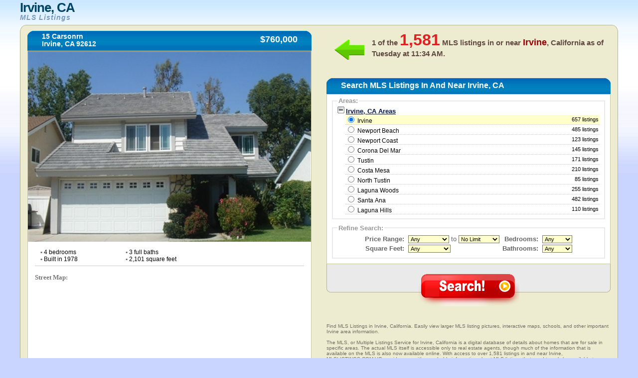

--- FILE ---
content_type: text/html
request_url: https://www.mlslistings.com.vc/usa/california/irvine
body_size: 9421
content:
	<!DOCTYPE html PUBLIC "-//W3C//DTD XHTML 1.0 Transitional//EN" "http://www.w3.org/TR/xhtml1/DTD/xhtml1-transitional.dtd">
	<html xmlns="http://www.w3.org/1999/xhtml" xml:lang="en" lang="en">
	<head>
	<title>Irvine, CA MLS Listings - Search the MLS in Irvine, California</title>
	<meta name="description" content="Find MLS Listings in Irvine, California. Easily view larger MLS listing pictures, interactive maps, schools, and other important Irvine area information.">
	<link rel="shortcut icon" type="image/x-icon" href="favicon.ico" />
	<link rel="stylesheet" href="https://www.mlslistings.com.vc/usa/css/globa_seo.css" type="text/css" />
	<script type="text/javascript" src="https://www.mlslistings.com.vc/usa/js/global.js"></script>
	<script src="http://maps.google.com/maps?file=api&amp;v=2&amp;key=AIzaSyD4GMBYUaQDb2hnKDbXDjvDqkpmpKSJjBg" 
				type="text/javascript"></script>
	<script>  (function(i,s,o,g,r,a,m){i['GoogleAnalyticsObject']=r;i[r]=i[r]||function(){  (i[r].q=i[r].q||[]).push(arguments)},i[r].l=1*new Date();a=s.createElement(o),  m=s.getElementsByTagName(o)[0];a.async=1;a.src=g;m.parentNode.insertBefore(a,m)  })(window,document,'script','https://www.google-analytics.com/analytics.js','ga');  ga('create', 'UA-37677316-1', 'auto');  ga('send', 'pageview');</script>	</head>
	<body onload="initialize();init();">
	<table class="main">
	<thead class="thead">
	<tr>
	<td class="logo"><h1>
	<!--<div style="float: left; height: 50px; width: 75px;">
	 <img src="images_inner/broker-logo.gif" alt="" />
	</div>-->
	<!--<p style="float: left; margin: 0; padding: 0; height: 50px;">-->
	<div>Irvine, CA</div>
	<em style="clear: none;">MLS Listings</em>
	<!--</p>-->
	</h1></td>
	<td class="login">
	</td>
	</tr>
	</thead>
	<tbody class="tbody">
	<tr>
	<td class="tbodytl">
	 <div class="topleft">
	  <div class="topleftcorner">
	   <span></span>
	  </div>
	 </div>
	 <div class="hometitle">
	  <div class="bar">
	   <div class="barleft">
		<span></span>
	   </div>
		<div class="barmid">
		<h4>15 Carsonrn    		<br />Irvine, CA 92612		</h4>
		<div>
		 $760,000		</div>
	   </div>
	   <div class="barright">
		<span></span>
	   </div>
	  </div>
	 </div>
	 <div class="leftmain">
	  <div class="leftcontainer">
	   <div class="mainpic">
	   	   <img src="https://www.mlslistings.com.vc/images/1770.jpg" alt="" name="mainphoto"/>
	   </div>
	   <br />
	   <ul class="listingpoints">
		<!--<li class="lileft"><span>&bull;</span> 250 MLSNO</li>-->
		<li class="lileft"><span>&bull;</span> 4 bedrooms</li>
		<li class="lileft"><span>&bull;</span> 3 full baths</li>
		<li class="clearlileft"><span>&bull;</span> Built in 1978</li>
		<li class="lileft"><span>&bull;</span> 2,101 square feet</li>
	   </ul>
	   <br />
	   <br />
	   	   <div class="maps">
		<hr />
		<p class="street">Street Map:</p>
	<script type="text/javascript"
		src="http://maps.google.com/maps/api/js?sensor=false">
	</script>
	<div id="map_canvas" style="width: 95%; height:350px; margin-left:15px;"align="center" ></div>
		
		<br />
		<p class="satellite">Satellite Map:</p>
			<script type="text/javascript">
		 var map;
	  // google.load("maps", "2.x"); // don't use 2.x in production!
	   function init() {
	   //alert("new");
	   var map;
		map = new GMap2(document.getElementById('map_canvas'));
		map.setCenter(new GLatLng(33.661515, -117.821661), 12);
		var mapui = map.getDefaultUI();
		mapui.maptypes.physical = false;
		map.setUI(mapui);
	   // add 'Earth' as one of the map types
		map.addMapType(G_SATELLITE_3D_MAP);
	   // create a marker
		var marker = new GMarker(new GLatLng(33.661515, -117.821661));
		GEvent.addListener(marker, "click", function() {
		  var html = '<div style="width: 210px; padding-right: 10px">15 Carsonrn    <br />Irvine, CA 92612</div>';
		  marker.openInfoWindowHtml(html);
		});
		map.addOverlay(marker);
		google.maps.Event.trigger(marker, "click");
	   // create a polyline (LineString Placemark in KML)
		var polyline = new GPolyline([
			new GLatLng(33.661515, -117.821661),
			new GLatLng(33.661515, -117.821661),
			new GLatLng(33.661515, -117.821661),
			new GLatLng(33.661515, -117.821661)
		  ], "#ff0000", 10);
		
		map.addOverlay(polyline);
	   // do stuff with Earth
		map.getEarthInstance(function(ge) {
		  //doStuffWithEarth(ge);
		});
	  }
	/*  function doStuffWithEarth(ge) {
		document.getElementById('installed-plugin-version').innerHTML =
		  ge.getPluginVersion().toString();
	  }
	  */
	  
	  
	  /**********************************/
	   var map_sec;
	  // google.load("maps", "2.x"); // don't use 2.x in production!
	   function initialize() {
	  //alert("ok");
		map_sec = new GMap2(document.getElementById('new'));
		map_sec.setCenter(new GLatLng(33.661515, -117.821661), 13);
		map_sec.setMapType(G_HYBRID_MAP);
		var mapui = map_sec.getDefaultUI();
		mapui.maptypes.physical = false;
		map_sec.setUI(mapui);
	   // add 'Earth' as one of the map types
		map_sec.addMapType(G_SATELLITE_3D_MAP);
	   // create a marker
		var marker = new GMarker(new GLatLng(33.661515, -117.821661));
		GEvent.addListener(marker, "click", function() {
		  var html = '<div style="width: 210px; padding-right: 10px">15 Carsonrn    <br />Irvine, CA 92612</div>';
		  marker.openInfoWindowHtml(html);
		});
		map_sec.addOverlay(marker);
		google.maps.Event.trigger(marker, "click");
	  
		// create a polyline (LineString Placemark in KML)
		var polyline = new GPolyline([
			new GLatLng(33.661515, -117.821661),
			new GLatLng(33.661515, -117.821661),
			new GLatLng(33.661515, -117.821661),
			new GLatLng(33.661515, -117.821661)
		  ], "#ff0000", 10);
		
		map_sec.addOverlay(polyline);
		
		// do stuff with Earth
		map_sec.getEarthInstance(function(ge) {
		 // doStuffWithEarth(ge);
		});
	  }
	</script>
		
		<div align="center" id="new" style="width:95%;height:350px;margin-left:15px;"></div> 
		
		<br />
		<p class="satellite">School Map:</p>
		<!----- --->
		<!-- School Finder Widget starts here --> <style type="text/css"> div#GS_schoolSearchWidget { border: solid 4px #FFCC66; border-bottom-width: 20px; background-color: #FFF; width: 542px; position: relative; font-family: Arial, Arial, sans-serif; } div.GS_widget_innerBorder { border: solid 1px #FFCC66; } div.GS_widget_footer { height: 40px; padding: 0 5px 0 15px; } div.GS_widget_footer img { margin-top: 8px; float: left; border: 0 } div.GS_seo { float: right; text-align: right; min-width: 200px; margin-top: 3px; font-size: 13px; line-height: 17px; } div#GS_schoolSearchWidget a, div#GS_schoolSearchWidget a:hover { text-decoration: underline; } div#GS_schoolSearchWidget div.GS_seo a, div#GS_schoolSearchWidget div.GS_seo a:hover { color: #666; font-size: 10px; } div.GS_getWidget { position: absolute; bottom: -17px; right: 8px; } div#GS_schoolSearchWidget div.GS_getWidget a, div#GS_schoolSearchWidget div.GS_getWidget a:hover { color: #0066B8; font-size: 11px; } </style> <script type="text/javascript"> function GS_updateSEOLinks(cityName, stateName, stateAbbr) { var cityLink = document.getElementById('GS_city_SEO'); var stateLink = document.getElementById('GS_state_SEO'); var cityUrl = GS_replaceAll(cityName, "%27", "'"); cityUrl = GS_replaceAll(cityUrl, " ", "_"); cityUrl = GS_replaceAll(cityUrl, "+", "_"); cityLink.href = "http://www.greatschools.org/city/" + cityUrl + "/" + stateAbbr + "?s_cid=wsbay93"; stateLink.href = "http://www.greatschools.org/modperl/go/" + stateAbbr + "?s_cid=wsbay93"; if (cityName == "New York" && stateAbbr == "NY") { cityLink.innerHTML = cityName + " City schools"; stateLink.innerHTML = stateName + " State schools"; } else if (cityName == "Washington" && stateAbbr == "DC") { cityLink.innerHTML = cityName + ", DC schools"; stateLink.innerHTML = ""; } else { cityLink.innerHTML = cityName + " schools"; stateLink.innerHTML = stateName + " schools"; } } function GS_replaceAll(strSource, strMatch, strReplace) { var rval = strSource; var index = rval.indexOf(strMatch); while (index != -1) { rval = rval.replace(strMatch, strReplace); index = rval.indexOf(strMatch); } return rval; } </script> <script type="text/javascript" src="http://www.greatschools.org/res/js/s_code.js"></script> <script type="text/javascript" src="http://www.greatschools.org/res/js/externalTracking.js"></script> 
<iframe class="greatschools" src="http://www.greatschools.org/widget/schoolSearch.page?searchQuery=92612&amp;textColor=0066B8&amp;bordersColor=FFCC66&amp;lat=33.661515&amp;lon=-117.821661&amp;cityName=Irvine&amp;state=CA&amp;normalizedAddress=Irvine%2C+CA+92612&amp;width=540&amp;height=384&amp;zoom=13" width="540" height="384" marginheight="0" marginwidth="0" frameborder="0" scrolling="no"></iframe>
<div id="GS_schoolSearchWidget"> <div class="GS_widget_innerBorder"> <div id="widget"></div> 
<div class="GS_widget_footer"> <a href="http://www.greatschools.org/?s_cid=wsbay93" target="_blank"><img src="http://www.greatschools.org/res/img/widget/poweredby_logo.gif" alt="Powered by GreatSchools"/></a> <div class="GS_seo"> <div class="GS_city"><a href="http://www.greatschools.org/California/los-angeles/?s_cid=wsbay93" target="_blank" rel="follow follow" id="GS_city_SEO">Irvine schools</a></div> <div class="GS_state"><a href="http://www.greatschools.org/california/?s_cid=wsbay93" target="_blank" rel="follow follow" id="GS_state_SEO">California schools</a></div> </div> </div> </div> <div class="GS_getWidget"> <a href="http://www.greatschools.org/schoolfinder/widget/customize.page?s_cid=wsbay93">I want this widget for my site</a> </div> </div> <script type="text/javascript"> pageTracking.pageName = "SchoolFinder Widget External"; pageTracking.hierarchy = "Widgets,SchoolFinder,4931997.20120924145133.292612"; pageTracking.server = "www.greatschools.org"; pageTracking.send(); </script> <!-- School Finder Widget ends here --> 
		<!----- --->	
		</div>
	  </div>
	 </div>
	</td>
	<td class="tbodytr">
	 <div class="topright">
	  <div class="toprightcorner">
	   <span></span>
	  </div>
	 </div>
	 <div class="searchnumber">
	  <div class="arrow">
	   <span></span>
	  </div>
	 	  <h5>
	   1 of the <span>1,581</span> MLS listings in or near <em>Irvine</em>, California as of <noscript>Saturday at 10:26 AM</noscript><script type="text/javascript" src="https://www.mlslistings.com.vc/usa/js/dayAt.js"></script>.
	  </h5>
	 </div>
	 <div class="searchtitle">
	  <div class="bar">
	   <div class="barleft">
		<span></span>
	   </div>
	   <div class="barmid">
		<h2>Search MLS Listings In And Near Irvine, CA</h2>
	   </div>
	   <div class="barright">
		<span></span>
	   </div>
	  </div>
	 </div>
	 <script language="javascript"> 
	 
	 function chkSite(){
		var counter = 0;
		for(var i=0;i<document.homesearch.elements.length;i++){	
			if(document.homesearch.elements[i].type=="checkbox"){
					if(document.homesearch.elements[i].checked==true){
						counter++;
					}
			}
		}
		return counter;
	}
	
	 function checkRadio()
	 {
	  
	  var check=chkSite(); 
	   if(check==0)   {
			alert("Please check at least one city");
			return false;
	   }
	 }
	 </script>
 	<form name="homesearch" class="search" action="https://www.mlslistings.com.vc/usa/loading.php" method="POST">
	<input type="hidden" name="referred_by" value="cj">
	<input type="hidden" name="aid" value="12545091"/>
	<input type="hidden" name="pid" value="5958985"/>
	<input type="hidden" name="url" value="http://www.realtor.com/realestateandhomes-search/"/>
	 	<input type="hidden" name="sid" value="ca+irvine"/>
	<input type="hidden" name="state" value="ca" />
	  <div class="rightmain">
	   <div class="rightcontainer">
		<fieldset>
		 <legend>Areas:</legend>
		 <div style="overflow:hidden;">
			  <div class="toggle" id="toggle"><img src="https://www.mlslistings.com.vc/usa/images/toggle-collapse.gif" alt="-" id="expander" /> <span>Irvine, CA Areas</span></div>
		  <div id="expandable">	  
					 						 <div class="cities" id="a1" onMouseOver="hLight(this,'on','location1');" onMouseOut="hLight(this,'off','location1');" onClick="checkIt(this,'location1');">
							<!--[if lt IE 8]><div><![endif]--><input type="radio" name="location" id="location1" value="Irvine, CA"  checked="checked"   onMouseOut="hLight('a1','off','location1');" onClick="checkIt('a1','location1');" />
							Irvine<!--[if lt IE 8]></div><![endif]--> <span>657 listings</span>
							</div>
												 <div class="cities" id="a2" onMouseOver="hLight(this,'on','location2');" onMouseOut="hLight(this,'off','location2');" onClick="checkIt(this,'location2');">
							<!--[if lt IE 8]><div><![endif]--><input type="radio" name="location" id="location2" value="Newport Beach, CA"   onMouseOut="hLight('a2','off','location2');" onClick="checkIt('a2','location2');" />
														<a href="https://www.mlslistings.com.vc/usa/california/newport-beach/" style="cursor:pointer; color:#000; text-decoration:none;">Newport Beach</a><!--[if lt IE 8]></div><![endif]--> <span>485 listings</span>
							</div>
												 <div class="cities" id="a3" onMouseOver="hLight(this,'on','location3');" onMouseOut="hLight(this,'off','location3');" onClick="checkIt(this,'location3');">
							<!--[if lt IE 8]><div><![endif]--><input type="radio" name="location" id="location3" value="Newport Coast, CA"   onMouseOut="hLight('a3','off','location3');" onClick="checkIt('a3','location3');" />
														<a href="https://www.mlslistings.com.vc/usa/california/newport-coast/" style="cursor:pointer; color:#000; text-decoration:none;">Newport Coast</a><!--[if lt IE 8]></div><![endif]--> <span>123 listings</span>
							</div>
												 <div class="cities" id="a4" onMouseOver="hLight(this,'on','location4');" onMouseOut="hLight(this,'off','location4');" onClick="checkIt(this,'location4');">
							<!--[if lt IE 8]><div><![endif]--><input type="radio" name="location" id="location4" value="Corona Del Mar, CA"   onMouseOut="hLight('a4','off','location4');" onClick="checkIt('a4','location4');" />
														<a href="https://www.mlslistings.com.vc/usa/california/corona-del-mar/" style="cursor:pointer; color:#000; text-decoration:none;">Corona Del Mar</a><!--[if lt IE 8]></div><![endif]--> <span>145 listings</span>
							</div>
												 <div class="cities" id="a5" onMouseOver="hLight(this,'on','location5');" onMouseOut="hLight(this,'off','location5');" onClick="checkIt(this,'location5');">
							<!--[if lt IE 8]><div><![endif]--><input type="radio" name="location" id="location5" value="Tustin, CA"   onMouseOut="hLight('a5','off','location5');" onClick="checkIt('a5','location5');" />
														<a href="https://www.mlslistings.com.vc/usa/california/tustin/" style="cursor:pointer; color:#000; text-decoration:none;">Tustin</a><!--[if lt IE 8]></div><![endif]--> <span>171 listings</span>
							</div>
												 <div class="cities" id="a6" onMouseOver="hLight(this,'on','location6');" onMouseOut="hLight(this,'off','location6');" onClick="checkIt(this,'location6');">
							<!--[if lt IE 8]><div><![endif]--><input type="radio" name="location" id="location6" value="Costa Mesa, CA"   onMouseOut="hLight('a6','off','location6');" onClick="checkIt('a6','location6');" />
														<a href="https://www.mlslistings.com.vc/usa/california/costa-mesa/" style="cursor:pointer; color:#000; text-decoration:none;">Costa Mesa</a><!--[if lt IE 8]></div><![endif]--> <span>210 listings</span>
							</div>
												 <div class="cities" id="a7" onMouseOver="hLight(this,'on','location7');" onMouseOut="hLight(this,'off','location7');" onClick="checkIt(this,'location7');">
							<!--[if lt IE 8]><div><![endif]--><input type="radio" name="location" id="location7" value="North Tustin, CA"   onMouseOut="hLight('a7','off','location7');" onClick="checkIt('a7','location7');" />
														<a href="https://www.mlslistings.com.vc/usa/california/north-tustin/" style="cursor:pointer; color:#000; text-decoration:none;">North Tustin</a><!--[if lt IE 8]></div><![endif]--> <span>85 listings</span>
							</div>
												 <div class="cities" id="a8" onMouseOver="hLight(this,'on','location8');" onMouseOut="hLight(this,'off','location8');" onClick="checkIt(this,'location8');">
							<!--[if lt IE 8]><div><![endif]--><input type="radio" name="location" id="location8" value="Laguna Woods, CA"   onMouseOut="hLight('a8','off','location8');" onClick="checkIt('a8','location8');" />
														<a href="https://www.mlslistings.com.vc/usa/california/laguna-woods/" style="cursor:pointer; color:#000; text-decoration:none;">Laguna Woods</a><!--[if lt IE 8]></div><![endif]--> <span>255 listings</span>
							</div>
												 <div class="cities" id="a9" onMouseOver="hLight(this,'on','location9');" onMouseOut="hLight(this,'off','location9');" onClick="checkIt(this,'location9');">
							<!--[if lt IE 8]><div><![endif]--><input type="radio" name="location" id="location9" value="Santa Ana, CA"   onMouseOut="hLight('a9','off','location9');" onClick="checkIt('a9','location9');" />
														<a href="https://www.mlslistings.com.vc/usa/california/santa-ana/" style="cursor:pointer; color:#000; text-decoration:none;">Santa Ana</a><!--[if lt IE 8]></div><![endif]--> <span>482 listings</span>
							</div>
												 <div class="cities" id="a10" onMouseOver="hLight(this,'on','location10');" onMouseOut="hLight(this,'off','location10');" onClick="checkIt(this,'location10');">
							<!--[if lt IE 8]><div><![endif]--><input type="radio" name="location" id="location10" value="Laguna Hills, CA"   onMouseOut="hLight('a10','off','location10');" onClick="checkIt('a10','location10');" />
														<a href="https://www.mlslistings.com.vc/usa/california/laguna-hills/" style="cursor:pointer; color:#000; text-decoration:none;">Laguna Hills</a><!--[if lt IE 8]></div><![endif]--> <span>110 listings</span>
							</div>
										  
	</div>
		  <script type="text/javascript">
		  <!--
			document.getElementById('a1').style.backgroundColor='#FFFFCC';
		  //-->
		  </script>
		  <script type="text/javascript" src="https://www.mlslistings.com.vc/usa/js/toggle.js"></script>
		 </div>
		
		 <!--<span style="text-align:center; padding-top:10px; display:block;" >(You will be able to search using multiple cities after you click "Search!" below)</span>-->
		</fieldset>
		<!--<fieldset>
		 <legend>Property Types:</legend>-->
		 <!--<table>
		 <tr>
		 <td colspan="2"><select name="home-type" style="font-size: 10;">
			<option value=1 >Single Family
			<option value=2 >Condo/Townhse
			<option value=4 >Twin Home
			<option value=8 >Planned Dev
			<option value=16>Mobile Home
			<option value=32>Recreational
		</select></td>
		
		 </tr>
		 </table>-->
		<!--<table>
		 <tr>
			 <td><input type="checkbox" name="method_name[]" id="method_name" value="searchres" checked="checked" />Residential</td>
			 <td><input type="checkbox" name="method_name[]" id="method_name" value="searchmulti" />Multi-Unit</td>
		 </tr>
		 <tr>
			 <td><input type="checkbox" name="method_name[]" id="method_name" value="searchfarm" />Farm</td>
			 <td><input type="checkbox" name="method_name[]" id="method_name" value="searchland" />Vacant Land</td>
		 </tr>
		 </table>
	 
		</fieldset>-->
	<!--	<fieldset>(You will be able to search using multiple cities after you click "Search!" below)</fieldset>-->
		<fieldset>
		 <legend>Refine Search:</legend>
		 <table width="52%" class="homeinfo">
		 <tr>
		 <td width="16%" class="homeinfoleft" nowrap="nowrap"><span>Price Range:</span></td>
		 <td width="35%" nowrap="nowrap">
		  <select id="listing_price_min" name="listing_price_min">
		   <option value="0" selected="selected">Any</option>
			 <option value="50000">$50,000</option>      
			  <option value="75000">$75,000</option>		  
			  <option value="100000">$100,000</option>		  
			  <option value="110000">$110,000</option>		  
			  <option value="120000">$120,000</option>		  
			  <option value="130000">$130,000</option>		  
			  <option value="140000">$140,000</option>
			   <option value="150000">$150,000</option>		  
			  <option value="160000">$160,000</option>
			  <option value="170000">$170,000</option>
			  <option value="180000">$180,000</option>
			  <option value="190000">$190,000</option>
			  <option value="200000">$200,000</option>
			  <option value="225000">$225,000</option>		  
			  <option value="250000">$250,000</option>
			  <option value="275000">$275,000</option>
			  <option value="300000">$300,000</option>
			  <option value="325000">$325,000</option>
			  <option value="350000">$350,000</option>
			  <option value="375000">$375,000</option>		  
			  <option value="400000">$400,000</option>	  
			  <option value="450000">$450,000</option>		  
			  <option value="500000">$500,000</option>		  
			  <option value="550000">$550,000</option>		  
			  <option value="600000">$600,000</option>		  
			  <option value="650000">$650,000</option>		  
			  <option value="700000">$700,000</option>		  
			  <option value="750000">$750,000</option>		  
			  <option value="800000">$800,000</option>		  
			  <option value="850000">$850,000</option>		  
			  <option value="900000">$900,000</option>		  
			  <option value="1000000">$1,000,000</option>		  
			  <option value="1250000">$1,250,000</option>		  
			  <option value="1500000">$1,500,000</option>		  
			  <option value="1750000">$1,750,000</option>		  
			  <option value="2000000">$2,000,000</option>
			  <option value="2250000">$2,250,000</option>
			  <option value="2500000">$2,500,000</option>		  
			  <option value="2750000">$2,750,000</option>		  
			  <option value="3000000">$3,000,000</option>		  
			  <option value="4000000">$4,000,000</option>		  
			  <option value="5000000">$5,000,000</option>		  
			  <option value="10000000">$10,000,000</option>
		  </select>
		   to 
		  <select id="listing_price_max" name="listing_price_max">
		   <option value="9999999999" selected="selected">No Limit</option>
			<option value="50000">$50,000</option>
			<option value="75000">$75,000</option>
			<option value="100000">$100,000</option>
			<option value="110000">$110,000</option>
			<option value="120000">$120,000</option>
			<option value="130000">$130,000</option>
			<option value="140000">$140,000</option>
			<option value="150000">$150,000</option>
			<option value="160000">$160,000</option>
			<option value="170000">$170,000</option>
			<option value="180000">$180,000</option>
			<option value="190000">$190,000</option>
			<option value="200000">$200,000</option>
			<option value="225000">$225,000</option>
			<option value="250000">$250,000</option>
			<option value="275000">$275,000</option>
			<option value="300000">$300,000</option>
			<option value="325000">$325,000</option>
			<option value="350000">$350,000</option>
			<option value="375000">$375,000</option>
			<option value="400000">$400,000</option>
			<option value="450000">$450,000</option>
			<option value="500000">$500,000</option>
			<option value="550000">$550,000</option>
			<option value="600000">$600,000</option>
			<option value="650000">$650,000</option>
			<option value="700000">$700,000</option>
			<option value="750000">$750,000</option>
			<option value="800000">$800,000</option>
			<option value="850000">$850,000</option>
			<option value="900000">$900,000</option>
			<option value="1000000">$1,000,000</option>
			<option value="1250000">$1,250,000</option>
			<option value="1500000">$1,500,000</option>
			<option value="1750000">$1,750,000</option>
			<option value="2000000">$2,000,000</option>
			<option value="2250000">$2,250,000</option>
			<option value="2500000">$2,500,000</option>
			<option value="2750000">$2,750,000</option>
			<option value="3000000">$3,000,000</option>
			<option value="4000000">$4,000,000</option>
			<option value="5000000">$5,000,000</option>
			<option value="10000000">$10,000,000</option>
		  </select>	 </td>
		  <td width="8%"></td>
		 <td width="22%" class="homeinfoleft"><span>Bedrooms:</span></td>
		 <td width="16%">	 
		   <select id="min_bedrooms" name="min_bedrooms" style="width:60px;">
			<option value="">Any</option>
		   <option value="1">1+</option>
			<option value="2">2+</option>
			<option value="3">3+</option>
			<option value="4">4+</option>
			<option value="5">5+</option>
		  </select>	 </td>
		 </tr>
		<!-- <tr>
		 <td class="homeinfoleft"><span>Bedrooms:</span></td>
		 <td>	 
		   <select id="bedsFrom" name="bedsFrom">
			<option value="0">Any</option>
		   <option value="1">1+</option>
			<option value="2">2+</option>
			<option value="3">3+</option>
			<option value="4">4+</option>
			<option value="5">5+</option>
		  </select>	 </td>
		 <td>&nbsp;</td>
		 <td>&nbsp;</td>
		 </tr>-->
		 <tr>
		
		 <td class="homeinfoleft" nowrap="nowrap"><span>Square Feet:</span></td>
		<td>
		  <select name="home_sq_feet" id="home_sq_feet">
		   <option value="1"  selected="selected">Any</option>
			<option value="2">600+ sq ft</option>
			<option value="3">800+ sq ft</option>
			<option value="4">1,000+ sq ft</option>
			<option value="5">1,200+ sq ft</option>
			<option value="6">1,400+ sq ft</option>
			<option value="7">1,600+ sq ft</option>
			<option value="8">1,800+ sq ft</option>
			<option value="9">2,000+ sq ft</option>
			<option value="10">2,250+ sq ft</option>
			<option value="11">2,500+ sq ft</option>
			<option value="12">2,750+ sq ft</option>
            <option value="13">3,000+ sq ft</option>
            <option value="14">3,500+ sq ft</option>
            <option value="15">4,000+ sq ft</option>
            <option value="16">5,000+ sq ft</option>
            <option value="17">6,000+ sq ft</option>
            <option value="18">7,000+ sq ft</option>
            <option value="19">8,000+ sq ft</option>
            <option value="20">9,000+ sq ft</option>
            <option value="21">10,000+ sq ft</option>
            
            
		  </select></td>
		   <td width="8%"></td>
		<td class="homeinfoleft"><span>Bathrooms:</span></td>  
		 <td>	
		  <select id="min_full_baths" name="min_full_baths"  style="width:60px;">
		   <option value="">Any</option>
		   <option value="1">1+</option>
			<option value="2">2+</option>
			<option value="3">3+</option>
			<option value="4">4+</option>
		  </select> 	 </td>
		 </tr>
		<!-- <tr>
		 <td class="homeinfoleft"><span>Square Feet:</span></td>
		 <td>
		  <select name="sqftFrom" id="sqftFrom">
		   <option value="0" selected selected="selected">Any</option>
			<option value="500">500+</option>
			<option value="750">750+</option>
			<option value="1000">1000+</option>
			<option value="1250">1250+</option>
			<option value="1500">1500+</option>
			<option value="1750">1750+</option>
			<option value="2000">2000+</option>
			<option value="2250">2250+</option>
			<option value="2500">2500+</option>
			<option value="2750">2750+</option>
			<option value="3000">3000+</option>
		  </select></td>
		 <td>&nbsp;</td>
		 </tr>-->
		 </table>
		</fieldset>
		
	<!--[if lt IE 8]>
	<br /><br />
	<![endif]-->
	   </div>
	  </div>
	  <div class="submit">
	   <fieldset>
		<input type="image" value="Search" src="https://www.mlslistings.com.vc/usa/images/search.png" alt="Search!" />
	   </fieldset>
	   <div class="searchbottomleft">
		<span></span>
	   </div>
	   <div class="searchbottomright">
		<span></span>
	   </div>
	  </div>
	 </form>
	 <div class="legal">
	 <br /><br /><br />
	 
	  <p>Find MLS Listings in Irvine, California. Easily view larger MLS listing pictures, interactive maps, schools, and other important Irvine area information. <br /><br />

The MLS, or Multiple Listings Service for Irvine, California is a digital database of details about homes that are for sale in specific areas. The actual MLS itself is accessible only to real estate agents, though much of the information that is available on the MLS is also now available online. With access to over 1,581 listings in and near Irvine, MLSLISTINGS.COM.VC provides you with searchable information about MLS listings that used to only be available to realtors and their clients.<br /><br />

The MLS traditionally contains details about a property like the number of rooms, the school district, information about the lot size and condition, along with accompanying photos or virtual tours. The way it typically works is that the seller�s broker would list the property information and then buyer�s agents could access the details about the properties in their geographic area. Since MLS listings are mostly digital now, details about a house (including if it is still on the market) can be updated and realtors can have new information just minutes after there�s a change. Much of this information is now available to anyone online, which is what we provide you here at MLSLISTINGS.COM.VC.<br /><br />

When you�re looking for MLS listings in Irvine, California so that you can find your next property purchase, there are a few things you�ll need to know. Here are a few tips to help you navigate the MLS:
<br /><br />
<strong>1. Know Your Terms.</strong> The MLS uses some terms and abbreviations that can be confusing to someone who is unfamiliar with the lingo of real estate. There are a handful of terms you will probably see frequently:<br />
�	AWC stands for �active with contingencies.� Listings marked as AWC have had an offer made on them, but the offer has contingencies. You can still make an offer on these listings. If the buyers or sellers have trouble meeting the contingencies, the next offer (hopefully yours) will be considered.<br />
�	Pending means that the buyers have made an offer, which the sellers have accepted, and they�re moving toward closing. Keep an eye on these properties because sometimes the deals fall through before closing.<br />
�	TOM stands for �temporarily off market.� This just means that the sellers have decided to suspend the search for a buyer for a period of time. This is usually due to travel, illness, or a dry real estate season.
<br /><br />
<strong>2. Get a Realtor.</strong> MLSLISTINGS.COM.VC provides you with access to MLS details about homes in 
Irvine, and sometimes that can be overwhelming. A Realtor will help you comb through listings, both the ones you find online and the ones he or she has exclusive access to. They will also represent your interests throughout the process of making an offer.<br /><br />

<strong>3. Know What You Want.</strong> Make a list of your priorities or �must haves� when it comes to what kind of house you are looking for. Your Realtor can use your email address and have the MLS database perform a twice-weekly search using your priorities. The database will then send you the updates, allowing you to have the most up-to-date listings of candidates in 
Irvine, California. If you don�t know what you are looking for, the MLS and its comprehensive database won�t be much use to you. And don�t be afraid that your list of �must haves� will mean that you won�t be able to find a house that you like. The MLS database is detailed enough that it is sure to present you with viable options. Think about things like the number of bedrooms and bathrooms you want, the neighborhood you�re after (or school district), the lot size, or the house style (condo, townhouse, etc.).<br /><br />

<strong>4. Don�t Limit Yourself to Only the MLS.</strong> The MLS database is usually the first place Realtors and even some home buyers want to go for their information. However, the Internet has revolutionized the home buying process, making most of the information on the MLS readily available to the general public (whereas the MLS itself is only available to real estate agents). You can use the search functions of MLSLISTINGS.COM.VC to find MLS listings in 
Irvine, and then take the listings that fit your needs to your Realtor to arrange a showing. This puts more power in the hands of the buyer, and allows you to make more informed decisions that will save you time, energy, and money.<br /><br />

<strong>5. Don�t Accept Customer Reports.</strong> If you are using the MLS listings through your Realtor, make sure he or she doesn�t give you customer reports. These are reports that have less detailed information about the listings. Just tell your Realtor that you want the full report on each property, so you have all the information you need to decide if you want to set up a showing of the property. Better yet, just use our site here at MLSLISTINGS.COM.VC, as we provide you with access to over 1,581 MLS listings in and near Irvine.<br /><br />

The MLS in Irvine, California allows you to view houses without leaving your home. You can look at photographs, take a virtual tour with some properties, and read all about the home�s condition. It is a valuable time saving tool because it allows you to weed out the houses that might look good, if you didn�t have the details. A home may be in your price range, but the backyard is too small- and you wouldn�t have known that without the information from the MLS. <br /><br />

If you haven�t hired a real estate agent because you�re still figuring out exactly what kind of home you�re interested in, MLSLISTINGS.COM.VC will let you browse properties by many of the identical searchable criteria on the MLS. Since you don�t have access to the actual MLS without a real estate agent, this makes MLSLISTINGS.COM.VC your first go-to resource about houses for sale in Irvine, California.</p>
	 </div>
	</td>
	</tr>
		<tr>
	<td colspan="2" class="footer">
	 <div class="tfooterl">
	  <span></span>
	 </div>
	 <div class="tfooterm">
	 Information deemed reliable but not guaranteed accurate. Buyer to verify all information. The information provided is for consumers' personal, non-commercial use and may not be used for any purpose other than to identify prospective properties consumers may be interested in purchasing.<br /><br />
				<a href="https://www.mlslistings.com.vc/usa/how-the-internet-has-changed-the-mls.php" style="cursor:pointer; text-decoration:none;">How The Internet Has Changed The MLS</a><span> | </span><a href="https://www.mlslistings.com.vc/usa/mls-listings-what-are-your-non-negotiables.php" style="cursor:pointer; text-decoration:none;">MLS Listings - What Are Your Non-Negotiables?</a><span> | </span><a href="https://www.mlslistings.com.vc/usa/mls-terms-to-know.php" style="cursor:pointer; text-decoration:none;">MLS Terms To Know</a><br /><a href="https://www.mlslistings.com.vc/usa/using-the-mls-to-find-your-next-home.php" style="cursor:pointer; text-decoration:none;">Using The MLS To Find Your Next Home</a><span> | </span><a href="https://www.mlslistings.com.vc/usa/what-is-mls.php" style="cursor:pointer; text-decoration:none;">What is MLS?</a><br /><br />
				
								<a href="https://www.mlslistings.com.vc/usa/california/irvine/" style="cursor:pointer; text-decoration:none;">Irvine MLS Listings</a>
				<span> | </span>				<a href="https://www.mlslistings.com.vc/usa/california/newport-beach/" style="cursor:pointer; text-decoration:none;">Newport Beach MLS Listings</a>
				<span> | </span>				<a href="https://www.mlslistings.com.vc/usa/california/newport-coast/" style="cursor:pointer; text-decoration:none;">Newport Coast MLS Listings</a>
				<span> | </span>				<a href="https://www.mlslistings.com.vc/usa/california/corona-del-mar/" style="cursor:pointer; text-decoration:none;">Corona Del Mar MLS Listings</a>
				<br>				<a href="https://www.mlslistings.com.vc/usa/california/tustin/" style="cursor:pointer; text-decoration:none;">Tustin MLS Listings</a>
				<span> | </span>				<a href="https://www.mlslistings.com.vc/usa/california/costa-mesa/" style="cursor:pointer; text-decoration:none;">Costa Mesa MLS Listings</a>
				<span> | </span>				<a href="https://www.mlslistings.com.vc/usa/california/north-tustin/" style="cursor:pointer; text-decoration:none;">North Tustin MLS Listings</a>
				<span> | </span>				<a href="https://www.mlslistings.com.vc/usa/california/laguna-woods/" style="cursor:pointer; text-decoration:none;">Laguna Woods MLS Listings</a>
				<br>				<a href="https://www.mlslistings.com.vc/usa/california/santa-ana/" style="cursor:pointer; text-decoration:none;">Santa Ana MLS Listings</a>
				<span> | </span>				<a href="https://www.mlslistings.com.vc/usa/california/laguna-hills/" style="cursor:pointer; text-decoration:none;">Laguna Hills MLS Listings</a>
				<span> | </span>				<a href="https://www.mlslistings.com.vc/usa/california/fountain-valley/" style="cursor:pointer; text-decoration:none;">Fountain Valley MLS Listings</a>
				<span> | </span>				<a href="https://www.mlslistings.com.vc/usa/california/aliso-viejo/" style="cursor:pointer; text-decoration:none;">Aliso Viejo MLS Listings</a>
				<br>				<a href="https://www.mlslistings.com.vc/usa/california/lake-forest/" style="cursor:pointer; text-decoration:none;">Lake Forest MLS Listings</a>
				<span> | </span>				<a href="https://www.mlslistings.com.vc/usa/california/laguna-beach/" style="cursor:pointer; text-decoration:none;">Laguna Beach MLS Listings</a>
				<span> | </span>				<a href="https://www.mlslistings.com.vc/usa/california/mission-viejo/" style="cursor:pointer; text-decoration:none;">Mission Viejo MLS Listings</a>
								<br />
				<br />
	  &copy; 2026 <a href="https://www.mlslistings.com.vc/usa/" style="text-decoration:none;">www.mlslistings.com.vc</a> <span>|</span> <a href="https://www.mlslistings.com.vc/usa/privacy.php" onclick="window.open('https://www.mlslistings.com.vc/usa/privacy.php','privacy',config='height=500,width=600,toolbar=no,menubar=no,scrollbars=yes,resizable=yes,location=no,directories=no,status=no'); return false;">Privacy</a> <span>|</span> <a href="https://www.mlslistings.com.vc/usa/terms.php" onclick="window.open('https://www.mlslistings.com.vc/usa/terms.php','terms',config='height=500,width=600,toolbar=no,menubar=no,scrollbars=yes,resizable=yes,location=no,directories=no,status=no'); return false;">Terms of Use</a> <span>|</span> <a href="https://www.mlslistings.com.vc/usa/sitemap.php">Site Map</a> <span>|</span> <img src="https://www.mlslistings.com.vc/usa/images/phone.gif" border="0" style="vertical-align:middle;" /> <span>|</span> <img src="https://www.mlslistings.com.vc/usa/images/email3.jpg" border="0" style="vertical-align:middle;" />
	 </div>
	 <div class="tfooterr">
	  <span></span>
	 </div>
	</td>
	</tr>
	<tr>
	<td class="tbodybl">
	 <div class="bottomleft">
	  <div class="bottomleftcorner">
	   <span></span>
	  </div>
	 </div>
	</td>
	<td class="tbodybr">
	 <div class="bottomright">
	  <div class="bottomrightcorner">
	   <span></span>
	  </div>
	 </div>
	</td>
	</tr>
	</tbody>
	</table>
	</body>
	</html><img src="http://www.lduhtrp.net/image-5958985-12545091-1459459177000" width="1" height="1" border="0"/>

--- FILE ---
content_type: text/css
request_url: https://www.mlslistings.com.vc/usa/css/globa_seo.css
body_size: 2002
content:
html, body {
	margin: 0 auto;
	padding: 0;
	background: #CAD5FF url(https://www.mlslistings.com.vc/usa/images/bg.gif) top repeat-x;
	text-align: center;
	color: #000;
	font: normal 12px Verdana, Arial, Helvetica, sans-serif;
}
.main {
	width: 97%;
	min-width: 780px;
	max-width: 1200px;
	margin: 0 auto 15px;
	border-spacing: 0;
	padding: 0;
}
.main td {
	text-align: left;
	margin: 0;
	padding: 0;
}
.thead tr {
	height: 50px;
}
.thead td, .tbody td {
	text-align: left;
	vertical-align: top;
	width: 50%;
}
.tbody {
	background: #EDECD1;
}
h1 {
	margin: 2px 0 0;
	padding: 0;
	color: #046;
	letter-spacing: -1px;
	font: bold 26px/26px 'Arial Black',Arial, Verdana, Helvetica, sans-serif;
}
h1 em {
	display: block;
	clear: both;
	color: #79B;
	font: bold italic 14px/15px Arial, Verdana, Helvetica, sans-serif;
	letter-spacing: 1px;
}
.topleft, .topright, .bottomleft, .bottomright {
	background: url(https://www.mlslistings.com.vc/usa/images/bg-top.gif);
	height: 12px;
}
.bottomleft, .bottomright {
	background: url(https://www.mlslistings.com.vc/usa/images/bg-bottom.gif);
}
.topleftcorner, .toprightcorner, .bottomleftcorner, .bottomrightcorner {
	display: block;
	width: 12px;
	height: 12px;
	background: url(https://www.mlslistings.com.vc/usa/images/top-left.gif);
	margin: 0;
	padding: 0;
	float: left;
}
.toprightcorner, .bottomrightcorner {
	background: url(https://www.mlslistings.com.vc/usa/images/top-right.gif);
	float: right;
}
.bottomleftcorner {
	background: url(https://www.mlslistings.com.vc/usa/images/bottom-left.gif);
}
.bottomrightcorner {
	background: url(https://www.mlslistings.com.vc/usa/images/bottom-right.gif);
}
.tbodytl, .tfooterl {
	background: #EDECD1 url(https://www.mlslistings.com.vc/usa/images/bg-left.gif) left repeat-y;
}
.tbodytr, .tfooterr {
	background: #EDECD1 url(https://www.mlslistings.com.vc/usa/images/bg-right.gif) right repeat-y;
}
.bar {
	background: #001A4F url(https://www.mlslistings.com.vc/usa/images/blue-bg.gif) top repeat-x;
}
.barleft {
	float: left;
	width: 5%;
	text-align: left;
}
.barleft span, .barright span {
	display: block;
	width: 14px;
	height: 14px;
	min-width: 14px;
	background: url(https://www.mlslistings.com.vc/usa/images/blue-top-left.gif);
}
.barright span {
	background: url(https://www.mlslistings.com.vc/usa/images/blue-top-right.gif);
	float: right;
}
.barmid {
	float: left;
	width: 90%;
}
.barright {
	float: right;
	width: 5%;
	text-align: right;
}
.loginform {
	float: right;
	width: 375px;
	height: 39px;
	background: url(https://www.mlslistings.com.vc/usa/images/login-bg.gif);
	margin-top: 5px;
}
.loginform label {
	float: left;
	width: 125px;
	color: #777;
	font: bold 11px Tahoma, Verdana, Arial, Helvetica, sans-serif;
	margin: 1px 0 0 10px;
}
.loginform div {
	clear: both;
	margin-left: 10px;
}
.loginform input {
	width: 120px;
	margin-right: 5px;
	font: normal 11px Verdana, Tahoma, Arial, Helvetica, sans-serif;
}
input.loginsubmit {
	width: 70px;
	margin: 0;
}
.help {
	float: right;
	margin: 2px 5px 0 0;
	vertical-align: top;
	border: none;
}
.hometitle {
	width: 95%;
	margin: 0 auto;
	height: 40px;
	background: #001A4F url(https://www.mlslistings.com.vc/usa/images/blue-bg.gif) top repeat-x;
}
.searchtitle {
	width: 95%;
	margin: 10px auto 0;
	height: 32px;
	background: #001A4F url(https://www.mlslistings.com.vc/usa/images/blue-bg.gif) top repeat-x;
}
.barmid h3 {
	margin: 0;
	padding: 0;
	color: #FFF;
	font: bold 16px/30px 'Arial Black',Arial, Verdana, Helvetica, sans-serif;
}
.barmid h2 {
	margin: 0;
	padding: 0;
	color: #FFF;
	font: bold 16px/30px 'Arial Black',Arial, Verdana, Helvetica, sans-serif;
}
.barmid h4 {
	margin: 4px 0 0;
	padding: 0;
	float: left;
}
.barmid div {
	float: right;
	margin: 10px 0 0;
}
.barmid h4, .barmid div {
	color: #FFF;
	font: bold 14px/15px Arial, Georgia, Times, Garamond, serif;
}
.barmid div {
	font-size: 18px;
}
.leftmain, .rightmain {
	clear: both;
	width: 95%;
	margin: 0 auto;
	background; #FFF;
}
.leftcontainer, .rightcontainer {
	background: #FFF;
	border: solid 1px #C9C8A2;
}
.mainpic {
	
}
.mainpic img {
	 width: 100%; 
}
.subpics {
	margin: 0 auto;
	text-align: left;
	overflow: scroll;
	padding-left:20px;
	height: 200px;
}
.subpics img {
	width: 20%;
	border: solid 2px #C9C572;
	margin: 0 5px;
}
img.subpicon {
	border-color: #900;
}
.homedesc {
	color: #000;
	font: normal 14px/18px Georgia, Times, Garamond, serif;
	margin: 10px 25px 15px;
	padding: 0;
}
.homedesc span {
	font-size: 28px;
	letter-spacing: 3px;
}
.listingpoints {
	padding: 0;
	margin: 0 25px;
}
.lileft, .clearlileft {
	list-style: none;
	float: left;
	display: block;
	width: 33%;
}
.clearlileft {
	clear: both;
}
.lileft span, .clearlileft span {
	font-weight: bold;
	color: #765;
}
.maps {
	clear: both;
	text-align: center;
	
}
.maps hr {
	width: 95%;
	height: 1px;
	color: #CCC;
	background: #CCC;
	border: none;
}
.maps iframe {
	margin: 0 auto;
}
.street, .satellite {
	text-align: left;
	color: #777;
	font: bold 13px Georgia, Garamond, Times, serif;
	width: 95%;
	margin: 15px auto 5px;
	padding: 0;
}
.searchnumber {
	margin: 0 auto;
	padding: 0;
	color: #604A3F;
	font: bold 18px Verdana, Tahoma, Arial, Helvetica, sans-serif;
	height: 85px;
	width: 95%;
}
.searchnumber h5 {
	margin: 0;
	padding: 0;

}
.searchnumber span {
	color: #D22;
	font-size: 32px;
}
.searchnumber em {
	color: #900;
	font: bold 18px Verdana, Tahoma, Arial, Helvetica, sans-serif;
}
.arrow {
	float: left;
}
.arrow span {
	display: block;
	float: left;
	background: url(https://www.mlslistings.com.vc/usa/images/arrow-green.gif);
	width: 61px;
	height: 43px;
	margin: 15px;
}
.search {
	margin: 0;
	padding: 0;
}
.rightcontainer fieldset {
	border: solid 2px #EAEAEA;
	margin: 5px 10px 10px;
}
.search legend, legend {
	color: #999;
	font: bold 13px Verdana, Tahoma, Arial, Helvetica, sans-serif;
}
.cities {
	border: dotted 1px #CCC;
	border-style: none none dotted;
	width: 97%;
	float: right;
	cursor: default;
}
.cities span {
	font: normal 11px/18px Verdana, Tahoma, Arial, Helvetica, sans-serif;
	padding-right: 2px;
	float: right;
}
.submit {
	background: #EAEAEA;
	margin: 0 auto;
	padding: 0;
	width: 95%;
	border: none;
	text-align: center;
}
.submit fieldset {
	border: solid 1px #B5B491;
	border-style: none solid;
	margin: 0;
	padding: 0;
	height: 50px;
}
.submit input {
	cursor: pointer;
	margin: 20px 0 0;
}
.searchbottomleft {
	float: left;
	width: 50%;
	background: #EAEAEA url(https://www.mlslistings.com.vc/usa/images/gray-bottom-bg.gif);
	height: 7px;
	text-align: left;
}
.searchbottomright {
	float: right;
	width: 50%;
	background: #EAEAEA url(https://www.mlslistings.com.vc/usa/images/gray-bottom-bg.gif);
	height: 7px;
	text-align: right;
}
.searchbottomleft span, .searchbottomright span {
	height: 7px;
	width: 7px;
	background: url(https://www.mlslistings.com.vc/usa/images/gray-bottom-left.gif);
	display: block;
	float: left;
}
.searchbottomright span {
	background: url(https://www.mlslistings.com.vc/usa/images/gray-bottom-right.gif);
	float: right;
}
.toggle {
	cursor: pointer;
}
.toggle span{
	color: #014;
	font: bold 13px Verdana, Arial, Helvetica, sans-serif;
	text-decoration: underline;	
}
.homeinfo, .register {
	margin: 0 auto;
	padding: 0;
	border-spacing: 3px;
	border: none;
}
.homeinfo td, .register td {
	color: #666;
	font: normal 13px Verdana, Arial, Helvetica, sans-serif;
}
td.homeinfoleft, td.registerleft, td.registerleft2 {
	width: 30%;
	text-align: right;
	padding-right: 5px;
}
.homeinfoleft span, .registerleft span, .registerleft2 span {
	font-weight: bold;
}
span.homeinfospan, span.registerspan {
	font-weight: bold;
	margin-left: 25px;
}
.homeinfo select, .register select, .homeinfo input, .register input {
	background: #FFC;
	font-size: 11px;
}
.legal {
	clear: both;
	margin: 0 auto;
	padding: 10px 0 0;
	width: 95%;
}
.legal p, p.legal2 {
	color: #6D6C60;
	font-size: 10px;
}
p.legal2 {
	text-align: center;
	font-size: 12px;
	margin-top: 25px;
}
.legal2 div {
	margin-top: 15px;
}
.legal2 span {
	margin: 0 5px;
}
.tfooterl {
	width: 10%;
	height: 32px;
	float: left;
}
.tfooterr {
	width: 10%;
	height: 32px;
	float: right;
	text-align: right;
}
.tfooterm {
	float: left;
	width: 80%;
	text-align: center;
	position: relative;
	top: 10px;
	border-top: solid 1px #B5B491;
	padding-top: 7px;
	color: #998;
	font-size: 11px;
}
.tfooterm span {
	margin: 0 15px;
	color: #BB9;
}
.tfooterm a {
	color: #998;
}
.alreadymember {
	color: #999;
	font-size: 10px;
	padding-left: 10px;
	font-weight: bold;
	position: relative; top: 1px;
}
.forgotpassword {
	float: right;
}
.forgotpassword a {
	color: #9BD;
	font-size: 9px;
	position: relative;
	right: 3px;
	text-decoration: none;
}
.emailpassbox {
	position: relative;
	top: 2px;
}
.emailtag, .passtag {
	font-size: 10px;
	color: #999;
}
input.emailinput {
	border: solid 1px #566;
	width: 100px;
	color: #000;
}
input.passinput {
	border: solid 1px #566;
	width: 80px;
	color: #000;
}
.pointer, input.pointer {
	cursor: pointer;
}

.w48 {
	width: 48%;
}

--- FILE ---
content_type: application/javascript
request_url: https://www.mlslistings.com.vc/usa/js/dayAt.js
body_size: 196
content:
var now = new Date();
var subbed = new Date(now - 4500*1000); // subtract 3 hours

var hour = subbed.getHours();
var minute = subbed.getMinutes();
var ap = " AM";

var dayNames = new Array("Sunday","Monday","Tuesday","Wednesday","Thursday","Friday","Saturday");

var theTime = "";

if (hour >= 12) {
    hour -= 12;
    ap = " PM";
}
if (hour == 0) {
	hour = 12
}

theTime = hour + ":" + ((minute < 10) ? "0" : "") + minute + ap;

document.write(dayNames[now.getDay()] + " at " + theTime);

